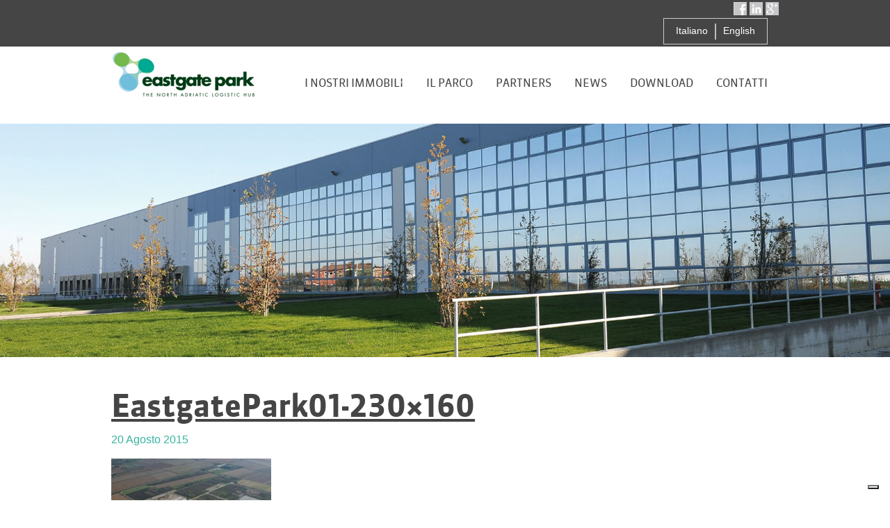

--- FILE ---
content_type: text/html; charset=UTF-8
request_url: https://eastgatepark.it/il-veneto-orientale-aggancia-il-progetto-europeo-dab-multiplatform/eastgatepark01-230x160/
body_size: 10534
content:
<!DOCTYPE html>

<!--[if lt IE 7 ]> <html class="ie ie6 no-js" lang="it-IT"> <![endif]-->
<!--[if IE 7 ]>    <html class="ie ie7 no-js" lang="it-IT"> <![endif]-->
<!--[if IE 8 ]>    <html class="ie ie8 no-js" lang="it-IT"> <![endif]-->
<!--[if IE 9 ]>    <html class="ie ie9 no-js" lang="it-IT"> <![endif]-->
<!--[if gt IE 9]><!--><html class="no-js" lang="it-IT"><!--<![endif]-->
<!-- the "no-js" class is for Modernizr. -->

<head data-template-set="html5-reset-theme">

	<meta charset="UTF-8">
		
	
	<title>EastgatePark01-230x160 - Eastgate Park</title>
			
	<meta name="author" content="Eastgate Park">
	
	<!--  Mobile Viewport meta tag
	j.mp/mobileviewport & davidbcalhoun.com/2010/viewport-metatag 
	device-width : Occupy full width of the screen in its current orientation
	initial-scale = 1.0 retains dimensions instead of zooming out if page height > device height
	maximum-scale = 1.0 retains dimensions instead of zooming in if page width < device width -->
	<meta name="viewport" content="width=device-width, initial-scale=1.0, maximum-scale=1.0">
	
	<link rel="shortcut icon" href="https://eastgatepark.it/CMS/wp-content/themes/SIM_egp/images/favicon.ico">
	<!-- This is the traditional favicon.
		 - size: 16x16 or 32x32
		 - transparency is OK
		 - see wikipedia for info on browser support: http://mky.be/favicon/ -->
		 
	<link rel="apple-touch-icon" href="https://eastgatepark.it/CMS/wp-content/themes/SIM_egp/images/apple-touch-icon.png">
	<!-- The is the icon for iOS's Web Clip.
		 - size: 57x57 for older iPhones, 72x72 for iPads, 114x114 for iPhone4's retina display (IMHO, just go ahead and use the biggest one)
		 - To prevent iOS from applying its styles to the icon name it thusly: apple-touch-icon-precomposed.png
		 - Transparency is not recommended (iOS will put a black BG behind the icon) -->
	
	<!-- CSS: screen, mobile & print are all in the same file -->
	<link rel="stylesheet" href="https://eastgatepark.it/CMS/wp-content/themes/SIM_egp/style.css">
    <link rel="stylesheet" href="https://eastgatepark.it/CMS/wp-content/themes/SIM_egp/css/fonts.css">
	
	<!-- all our JS is at the bottom of the page, except for Modernizr. -->
	<script src="https://eastgatepark.it/CMS/wp-content/themes/SIM_egp/scripts/js/modernizr-1.7.min.js"></script>
	
	<link rel="pingback" href="https://eastgatepark.it/CMS/xmlrpc.php" />

	
				<script type="text/javascript" class="_iub_cs_skip">
				var _iub = _iub || {};
				_iub.csConfiguration = _iub.csConfiguration || {};
				_iub.csConfiguration.siteId = "3218752";
				_iub.csConfiguration.cookiePolicyId = "35697222";
							</script>
			<script class="_iub_cs_skip" src="https://cs.iubenda.com/autoblocking/3218752.js" fetchpriority="low"></script>
			<meta name='robots' content='index, follow, max-image-preview:large, max-snippet:-1, max-video-preview:-1' />
<link rel="alternate" hreflang="it-it" href="https://eastgatepark.it/il-veneto-orientale-aggancia-il-progetto-europeo-dab-multiplatform/eastgatepark01-230x160/" />
<link rel="alternate" hreflang="en-us" href="https://eastgatepark.it/en/eastgatepark01-230x160-2/" />
<link rel="alternate" hreflang="x-default" href="https://eastgatepark.it/il-veneto-orientale-aggancia-il-progetto-europeo-dab-multiplatform/eastgatepark01-230x160/" />

	<!-- This site is optimized with the Yoast SEO plugin v26.7 - https://yoast.com/wordpress/plugins/seo/ -->
	<link rel="canonical" href="https://eastgatepark.it/il-veneto-orientale-aggancia-il-progetto-europeo-dab-multiplatform/eastgatepark01-230x160/" />
	<meta property="og:locale" content="it_IT" />
	<meta property="og:type" content="article" />
	<meta property="og:title" content="EastgatePark01-230x160 - Eastgate Park" />
	<meta property="og:url" content="https://eastgatepark.it/il-veneto-orientale-aggancia-il-progetto-europeo-dab-multiplatform/eastgatepark01-230x160/" />
	<meta property="og:site_name" content="Eastgate Park" />
	<meta property="article:modified_time" content="2015-08-20T07:59:26+00:00" />
	<meta property="og:image" content="https://eastgatepark.it/il-veneto-orientale-aggancia-il-progetto-europeo-dab-multiplatform/eastgatepark01-230x160" />
	<meta property="og:image:width" content="230" />
	<meta property="og:image:height" content="160" />
	<meta property="og:image:type" content="image/jpeg" />
	<meta name="twitter:card" content="summary_large_image" />
	<script type="application/ld+json" class="yoast-schema-graph">{"@context":"https://schema.org","@graph":[{"@type":"WebPage","@id":"https://eastgatepark.it/il-veneto-orientale-aggancia-il-progetto-europeo-dab-multiplatform/eastgatepark01-230x160/","url":"https://eastgatepark.it/il-veneto-orientale-aggancia-il-progetto-europeo-dab-multiplatform/eastgatepark01-230x160/","name":"EastgatePark01-230x160 - Eastgate Park","isPartOf":{"@id":"https://eastgatepark.it/#website"},"primaryImageOfPage":{"@id":"https://eastgatepark.it/il-veneto-orientale-aggancia-il-progetto-europeo-dab-multiplatform/eastgatepark01-230x160/#primaryimage"},"image":{"@id":"https://eastgatepark.it/il-veneto-orientale-aggancia-il-progetto-europeo-dab-multiplatform/eastgatepark01-230x160/#primaryimage"},"thumbnailUrl":"https://eastgatepark.it/CMS/wp-content/uploads/2015/08/EastgatePark01-230x160.jpg","datePublished":"2015-08-20T07:59:16+00:00","dateModified":"2015-08-20T07:59:26+00:00","breadcrumb":{"@id":"https://eastgatepark.it/il-veneto-orientale-aggancia-il-progetto-europeo-dab-multiplatform/eastgatepark01-230x160/#breadcrumb"},"inLanguage":"it-IT","potentialAction":[{"@type":"ReadAction","target":["https://eastgatepark.it/il-veneto-orientale-aggancia-il-progetto-europeo-dab-multiplatform/eastgatepark01-230x160/"]}]},{"@type":"ImageObject","inLanguage":"it-IT","@id":"https://eastgatepark.it/il-veneto-orientale-aggancia-il-progetto-europeo-dab-multiplatform/eastgatepark01-230x160/#primaryimage","url":"https://eastgatepark.it/CMS/wp-content/uploads/2015/08/EastgatePark01-230x160.jpg","contentUrl":"https://eastgatepark.it/CMS/wp-content/uploads/2015/08/EastgatePark01-230x160.jpg"},{"@type":"BreadcrumbList","@id":"https://eastgatepark.it/il-veneto-orientale-aggancia-il-progetto-europeo-dab-multiplatform/eastgatepark01-230x160/#breadcrumb","itemListElement":[{"@type":"ListItem","position":1,"name":"Home","item":"https://eastgatepark.it/"},{"@type":"ListItem","position":2,"name":"Il Veneto orientale aggancia il progetto europeo DAB Multiplatform","item":"https://eastgatepark.it/il-veneto-orientale-aggancia-il-progetto-europeo-dab-multiplatform/"},{"@type":"ListItem","position":3,"name":"EastgatePark01-230&#215;160"}]},{"@type":"WebSite","@id":"https://eastgatepark.it/#website","url":"https://eastgatepark.it/","name":"Eastgate Park","description":"Parco integrato logistico, industriale e artigianale nel Nord-Est","potentialAction":[{"@type":"SearchAction","target":{"@type":"EntryPoint","urlTemplate":"https://eastgatepark.it/?s={search_term_string}"},"query-input":{"@type":"PropertyValueSpecification","valueRequired":true,"valueName":"search_term_string"}}],"inLanguage":"it-IT"}]}</script>
	<!-- / Yoast SEO plugin. -->


<link rel='dns-prefetch' href='//cdn.iubenda.com' />
<link rel="alternate" type="application/rss+xml" title="Eastgate Park &raquo; Feed" href="https://eastgatepark.it/feed/" />
<link rel="alternate" type="application/rss+xml" title="Eastgate Park &raquo; Feed dei commenti" href="https://eastgatepark.it/comments/feed/" />
<link rel="alternate" title="oEmbed (JSON)" type="application/json+oembed" href="https://eastgatepark.it/wp-json/oembed/1.0/embed?url=https%3A%2F%2Feastgatepark.it%2Fil-veneto-orientale-aggancia-il-progetto-europeo-dab-multiplatform%2Feastgatepark01-230x160%2F" />
<link rel="alternate" title="oEmbed (XML)" type="text/xml+oembed" href="https://eastgatepark.it/wp-json/oembed/1.0/embed?url=https%3A%2F%2Feastgatepark.it%2Fil-veneto-orientale-aggancia-il-progetto-europeo-dab-multiplatform%2Feastgatepark01-230x160%2F&#038;format=xml" />
<style id='wp-img-auto-sizes-contain-inline-css' type='text/css'>
img:is([sizes=auto i],[sizes^="auto," i]){contain-intrinsic-size:3000px 1500px}
/*# sourceURL=wp-img-auto-sizes-contain-inline-css */
</style>
<link rel='stylesheet' id='wp-block-library-css' href='https://eastgatepark.it/CMS/wp-includes/css/dist/block-library/style.min.css?ver=6.9' type='text/css' media='all' />
<style id='global-styles-inline-css' type='text/css'>
:root{--wp--preset--aspect-ratio--square: 1;--wp--preset--aspect-ratio--4-3: 4/3;--wp--preset--aspect-ratio--3-4: 3/4;--wp--preset--aspect-ratio--3-2: 3/2;--wp--preset--aspect-ratio--2-3: 2/3;--wp--preset--aspect-ratio--16-9: 16/9;--wp--preset--aspect-ratio--9-16: 9/16;--wp--preset--color--black: #000000;--wp--preset--color--cyan-bluish-gray: #abb8c3;--wp--preset--color--white: #ffffff;--wp--preset--color--pale-pink: #f78da7;--wp--preset--color--vivid-red: #cf2e2e;--wp--preset--color--luminous-vivid-orange: #ff6900;--wp--preset--color--luminous-vivid-amber: #fcb900;--wp--preset--color--light-green-cyan: #7bdcb5;--wp--preset--color--vivid-green-cyan: #00d084;--wp--preset--color--pale-cyan-blue: #8ed1fc;--wp--preset--color--vivid-cyan-blue: #0693e3;--wp--preset--color--vivid-purple: #9b51e0;--wp--preset--gradient--vivid-cyan-blue-to-vivid-purple: linear-gradient(135deg,rgb(6,147,227) 0%,rgb(155,81,224) 100%);--wp--preset--gradient--light-green-cyan-to-vivid-green-cyan: linear-gradient(135deg,rgb(122,220,180) 0%,rgb(0,208,130) 100%);--wp--preset--gradient--luminous-vivid-amber-to-luminous-vivid-orange: linear-gradient(135deg,rgb(252,185,0) 0%,rgb(255,105,0) 100%);--wp--preset--gradient--luminous-vivid-orange-to-vivid-red: linear-gradient(135deg,rgb(255,105,0) 0%,rgb(207,46,46) 100%);--wp--preset--gradient--very-light-gray-to-cyan-bluish-gray: linear-gradient(135deg,rgb(238,238,238) 0%,rgb(169,184,195) 100%);--wp--preset--gradient--cool-to-warm-spectrum: linear-gradient(135deg,rgb(74,234,220) 0%,rgb(151,120,209) 20%,rgb(207,42,186) 40%,rgb(238,44,130) 60%,rgb(251,105,98) 80%,rgb(254,248,76) 100%);--wp--preset--gradient--blush-light-purple: linear-gradient(135deg,rgb(255,206,236) 0%,rgb(152,150,240) 100%);--wp--preset--gradient--blush-bordeaux: linear-gradient(135deg,rgb(254,205,165) 0%,rgb(254,45,45) 50%,rgb(107,0,62) 100%);--wp--preset--gradient--luminous-dusk: linear-gradient(135deg,rgb(255,203,112) 0%,rgb(199,81,192) 50%,rgb(65,88,208) 100%);--wp--preset--gradient--pale-ocean: linear-gradient(135deg,rgb(255,245,203) 0%,rgb(182,227,212) 50%,rgb(51,167,181) 100%);--wp--preset--gradient--electric-grass: linear-gradient(135deg,rgb(202,248,128) 0%,rgb(113,206,126) 100%);--wp--preset--gradient--midnight: linear-gradient(135deg,rgb(2,3,129) 0%,rgb(40,116,252) 100%);--wp--preset--font-size--small: 13px;--wp--preset--font-size--medium: 20px;--wp--preset--font-size--large: 36px;--wp--preset--font-size--x-large: 42px;--wp--preset--spacing--20: 0.44rem;--wp--preset--spacing--30: 0.67rem;--wp--preset--spacing--40: 1rem;--wp--preset--spacing--50: 1.5rem;--wp--preset--spacing--60: 2.25rem;--wp--preset--spacing--70: 3.38rem;--wp--preset--spacing--80: 5.06rem;--wp--preset--shadow--natural: 6px 6px 9px rgba(0, 0, 0, 0.2);--wp--preset--shadow--deep: 12px 12px 50px rgba(0, 0, 0, 0.4);--wp--preset--shadow--sharp: 6px 6px 0px rgba(0, 0, 0, 0.2);--wp--preset--shadow--outlined: 6px 6px 0px -3px rgb(255, 255, 255), 6px 6px rgb(0, 0, 0);--wp--preset--shadow--crisp: 6px 6px 0px rgb(0, 0, 0);}:where(.is-layout-flex){gap: 0.5em;}:where(.is-layout-grid){gap: 0.5em;}body .is-layout-flex{display: flex;}.is-layout-flex{flex-wrap: wrap;align-items: center;}.is-layout-flex > :is(*, div){margin: 0;}body .is-layout-grid{display: grid;}.is-layout-grid > :is(*, div){margin: 0;}:where(.wp-block-columns.is-layout-flex){gap: 2em;}:where(.wp-block-columns.is-layout-grid){gap: 2em;}:where(.wp-block-post-template.is-layout-flex){gap: 1.25em;}:where(.wp-block-post-template.is-layout-grid){gap: 1.25em;}.has-black-color{color: var(--wp--preset--color--black) !important;}.has-cyan-bluish-gray-color{color: var(--wp--preset--color--cyan-bluish-gray) !important;}.has-white-color{color: var(--wp--preset--color--white) !important;}.has-pale-pink-color{color: var(--wp--preset--color--pale-pink) !important;}.has-vivid-red-color{color: var(--wp--preset--color--vivid-red) !important;}.has-luminous-vivid-orange-color{color: var(--wp--preset--color--luminous-vivid-orange) !important;}.has-luminous-vivid-amber-color{color: var(--wp--preset--color--luminous-vivid-amber) !important;}.has-light-green-cyan-color{color: var(--wp--preset--color--light-green-cyan) !important;}.has-vivid-green-cyan-color{color: var(--wp--preset--color--vivid-green-cyan) !important;}.has-pale-cyan-blue-color{color: var(--wp--preset--color--pale-cyan-blue) !important;}.has-vivid-cyan-blue-color{color: var(--wp--preset--color--vivid-cyan-blue) !important;}.has-vivid-purple-color{color: var(--wp--preset--color--vivid-purple) !important;}.has-black-background-color{background-color: var(--wp--preset--color--black) !important;}.has-cyan-bluish-gray-background-color{background-color: var(--wp--preset--color--cyan-bluish-gray) !important;}.has-white-background-color{background-color: var(--wp--preset--color--white) !important;}.has-pale-pink-background-color{background-color: var(--wp--preset--color--pale-pink) !important;}.has-vivid-red-background-color{background-color: var(--wp--preset--color--vivid-red) !important;}.has-luminous-vivid-orange-background-color{background-color: var(--wp--preset--color--luminous-vivid-orange) !important;}.has-luminous-vivid-amber-background-color{background-color: var(--wp--preset--color--luminous-vivid-amber) !important;}.has-light-green-cyan-background-color{background-color: var(--wp--preset--color--light-green-cyan) !important;}.has-vivid-green-cyan-background-color{background-color: var(--wp--preset--color--vivid-green-cyan) !important;}.has-pale-cyan-blue-background-color{background-color: var(--wp--preset--color--pale-cyan-blue) !important;}.has-vivid-cyan-blue-background-color{background-color: var(--wp--preset--color--vivid-cyan-blue) !important;}.has-vivid-purple-background-color{background-color: var(--wp--preset--color--vivid-purple) !important;}.has-black-border-color{border-color: var(--wp--preset--color--black) !important;}.has-cyan-bluish-gray-border-color{border-color: var(--wp--preset--color--cyan-bluish-gray) !important;}.has-white-border-color{border-color: var(--wp--preset--color--white) !important;}.has-pale-pink-border-color{border-color: var(--wp--preset--color--pale-pink) !important;}.has-vivid-red-border-color{border-color: var(--wp--preset--color--vivid-red) !important;}.has-luminous-vivid-orange-border-color{border-color: var(--wp--preset--color--luminous-vivid-orange) !important;}.has-luminous-vivid-amber-border-color{border-color: var(--wp--preset--color--luminous-vivid-amber) !important;}.has-light-green-cyan-border-color{border-color: var(--wp--preset--color--light-green-cyan) !important;}.has-vivid-green-cyan-border-color{border-color: var(--wp--preset--color--vivid-green-cyan) !important;}.has-pale-cyan-blue-border-color{border-color: var(--wp--preset--color--pale-cyan-blue) !important;}.has-vivid-cyan-blue-border-color{border-color: var(--wp--preset--color--vivid-cyan-blue) !important;}.has-vivid-purple-border-color{border-color: var(--wp--preset--color--vivid-purple) !important;}.has-vivid-cyan-blue-to-vivid-purple-gradient-background{background: var(--wp--preset--gradient--vivid-cyan-blue-to-vivid-purple) !important;}.has-light-green-cyan-to-vivid-green-cyan-gradient-background{background: var(--wp--preset--gradient--light-green-cyan-to-vivid-green-cyan) !important;}.has-luminous-vivid-amber-to-luminous-vivid-orange-gradient-background{background: var(--wp--preset--gradient--luminous-vivid-amber-to-luminous-vivid-orange) !important;}.has-luminous-vivid-orange-to-vivid-red-gradient-background{background: var(--wp--preset--gradient--luminous-vivid-orange-to-vivid-red) !important;}.has-very-light-gray-to-cyan-bluish-gray-gradient-background{background: var(--wp--preset--gradient--very-light-gray-to-cyan-bluish-gray) !important;}.has-cool-to-warm-spectrum-gradient-background{background: var(--wp--preset--gradient--cool-to-warm-spectrum) !important;}.has-blush-light-purple-gradient-background{background: var(--wp--preset--gradient--blush-light-purple) !important;}.has-blush-bordeaux-gradient-background{background: var(--wp--preset--gradient--blush-bordeaux) !important;}.has-luminous-dusk-gradient-background{background: var(--wp--preset--gradient--luminous-dusk) !important;}.has-pale-ocean-gradient-background{background: var(--wp--preset--gradient--pale-ocean) !important;}.has-electric-grass-gradient-background{background: var(--wp--preset--gradient--electric-grass) !important;}.has-midnight-gradient-background{background: var(--wp--preset--gradient--midnight) !important;}.has-small-font-size{font-size: var(--wp--preset--font-size--small) !important;}.has-medium-font-size{font-size: var(--wp--preset--font-size--medium) !important;}.has-large-font-size{font-size: var(--wp--preset--font-size--large) !important;}.has-x-large-font-size{font-size: var(--wp--preset--font-size--x-large) !important;}
/*# sourceURL=global-styles-inline-css */
</style>

<style id='classic-theme-styles-inline-css' type='text/css'>
/*! This file is auto-generated */
.wp-block-button__link{color:#fff;background-color:#32373c;border-radius:9999px;box-shadow:none;text-decoration:none;padding:calc(.667em + 2px) calc(1.333em + 2px);font-size:1.125em}.wp-block-file__button{background:#32373c;color:#fff;text-decoration:none}
/*# sourceURL=/wp-includes/css/classic-themes.min.css */
</style>
<link rel='stylesheet' id='contact-form-7-css' href='https://eastgatepark.it/CMS/wp-content/plugins/contact-form-7/includes/css/styles.css?ver=6.1.4' type='text/css' media='all' />
<link rel='stylesheet' id='wpml-legacy-horizontal-list-0-css' href='https://eastgatepark.it/CMS/wp-content/plugins/sitepress-multilingual-cms/templates/language-switchers/legacy-list-horizontal/style.min.css?ver=1' type='text/css' media='all' />
<style id='wpml-legacy-horizontal-list-0-inline-css' type='text/css'>
.wpml-ls-statics-shortcode_actions{background-color:#ffffff;}.wpml-ls-statics-shortcode_actions, .wpml-ls-statics-shortcode_actions .wpml-ls-sub-menu, .wpml-ls-statics-shortcode_actions a {border-color:#cdcdcd;}.wpml-ls-statics-shortcode_actions a, .wpml-ls-statics-shortcode_actions .wpml-ls-sub-menu a, .wpml-ls-statics-shortcode_actions .wpml-ls-sub-menu a:link, .wpml-ls-statics-shortcode_actions li:not(.wpml-ls-current-language) .wpml-ls-link, .wpml-ls-statics-shortcode_actions li:not(.wpml-ls-current-language) .wpml-ls-link:link {color:#444444;background-color:#ffffff;}.wpml-ls-statics-shortcode_actions a, .wpml-ls-statics-shortcode_actions .wpml-ls-sub-menu a:hover,.wpml-ls-statics-shortcode_actions .wpml-ls-sub-menu a:focus, .wpml-ls-statics-shortcode_actions .wpml-ls-sub-menu a:link:hover, .wpml-ls-statics-shortcode_actions .wpml-ls-sub-menu a:link:focus {color:#000000;background-color:#eeeeee;}.wpml-ls-statics-shortcode_actions .wpml-ls-current-language > a {color:#444444;background-color:#ffffff;}.wpml-ls-statics-shortcode_actions .wpml-ls-current-language:hover>a, .wpml-ls-statics-shortcode_actions .wpml-ls-current-language>a:focus {color:#000000;background-color:#eeeeee;}
/*# sourceURL=wpml-legacy-horizontal-list-0-inline-css */
</style>
<link rel='stylesheet' id='new-royalslider-core-css-css' href='https://eastgatepark.it/CMS/wp-content/plugins/new-royalslider/lib/royalslider/royalslider.css?ver=3.4.3' type='text/css' media='all' />
<link rel='stylesheet' id='rsDefaultInv-css-css' href='https://eastgatepark.it/CMS/wp-content/plugins/new-royalslider/lib/royalslider/skins/default-inverted/rs-default-inverted.css?ver=3.4.3' type='text/css' media='all' />
<link rel='stylesheet' id='lightboxStyle-css' href='https://eastgatepark.it/CMS/wp-content/plugins/lightbox-plus/css/shadowed/colorbox.min.css?ver=2.7.2' type='text/css' media='screen' />

<script  type="text/javascript" class=" _iub_cs_skip" type="text/javascript" id="iubenda-head-inline-scripts-0">
/* <![CDATA[ */

var _iub = _iub || [];
_iub.csConfiguration = {"askConsentAtCookiePolicyUpdate":true,"cookiePolicyInOtherWindow":true,"countryDetection":true,"enableLgpd":true,"floatingPreferencesButtonDisplay":"bottom-right","lgpdAppliesGlobally":false,"perPurposeConsent":true,"preferenceCookie":{"expireAfter":180},"siteId":3218752,"cookiePolicyId":35697222,"lang":"it","cookiePolicyUrl":"https://eastgatepark.it/cookie-policy/", "banner":{ "acceptButtonColor":"#37B09A","acceptButtonDisplay":true,"backgroundColor":"#FFFFFF","closeButtonRejects":true,"customizeButtonDisplay":true,"explicitWithdrawal":true,"listPurposes":true,"linksColor":"#000000","position":"float-bottom-center","rejectButtonColor":"#37B09A","rejectButtonDisplay":true,"showPurposesToggles":true,"textColor":"#000000" }};

//# sourceURL=iubenda-head-inline-scripts-0
/* ]]> */
</script>
<script  type="text/javascript" charset="UTF-8" async="" class=" _iub_cs_skip" type="text/javascript" src="//cdn.iubenda.com/cs/iubenda_cs.js?ver=3.12.5" id="iubenda-head-scripts-1-js"></script>
<script type="text/javascript" src="https://eastgatepark.it/CMS/wp-includes/js/jquery/jquery.min.js?ver=3.7.1" id="jquery-core-js"></script>
<script type="text/javascript" src="https://eastgatepark.it/CMS/wp-includes/js/jquery/jquery-migrate.min.js?ver=3.4.1" id="jquery-migrate-js"></script>
<script type="text/javascript" src="https://eastgatepark.it/CMS/wp-content/themes/SIM_egp/scripts/superfish/js/superfish.js?ver=6.9" id="superfish-js"></script>
<script type="text/javascript" src="https://eastgatepark.it/CMS/wp-content/themes/SIM_egp/scripts/superfish/js/supersubs.js?ver=6.9" id="supersubs-js"></script>
<link rel="https://api.w.org/" href="https://eastgatepark.it/wp-json/" /><link rel="alternate" title="JSON" type="application/json" href="https://eastgatepark.it/wp-json/wp/v2/media/267" /><link rel='shortlink' href='https://eastgatepark.it/?p=267' />
<meta name="generator" content="WPML ver:4.6.14 stt:1,27;" />

	<!-- SUPERFISH menu -->
    <link rel="stylesheet" media="screen" href="https://eastgatepark.it/CMS/wp-content/themes/SIM_egp/scripts/superfish/css/superfish.css" /> 
    <!--script src="https://eastgatepark.it/CMS/wp-content/themes/SIM_egp/scripts/superfish/hoverIntent.js"></script> 
    <script src="https://eastgatepark.it/CMS/wp-content/themes/SIM_egp/scripts/superfish/superfish.js"></script-->
 
	<!--script> 
     
        jQuery(document).ready(function(){ 
            jQuery("ul.sf-menu").superfish();
        }); 
             
    </script-->

<style type="text/css">.recentcomments a{display:inline !important;padding:0 !important;margin:0 !important;}</style>    	
    <!-- SLIDEBARS NAV -->
    <link rel="stylesheet" href="https://eastgatepark.it/CMS/wp-content/themes/SIM_egp/scripts/slidebars/slidebars.min.css">     

<!-- OLD Global site tag (gtag.js) - Google Analytics -->
<!--script async src="https://www.googletagmanager.com/gtag/js?id=UA-74254341-1"></script>
<script>
  window.dataLayer = window.dataLayer || [];
  function gtag(){dataLayer.push(arguments);}
  gtag('js', new Date());

  gtag('config', 'UA-74254341-1', { 'anonymize_ip': true });
</script-->

        
</head>

<body class="attachment wp-singular attachment-template-default single single-attachment postid-267 attachmentid-267 attachment-jpeg wp-theme-SIM_egp">
<div id="sb-site">
	
	<div id="header_wrap">
    	
        <div id="header_top_wrap">
        	<div id="header_top">
                <div id="social_nav">
                    <a href="https://www.facebook.com/EastgateParkPortogruaro" target="_blank"><img src="https://eastgatepark.it/CMS/wp-content/themes/SIM_egp/images/facebook-icon.jpg"></a>
                    <a href="http://www.linkedin.com/company/eastgate-park---parco-industriale-e-logistico" target="_blank"><img src="https://eastgatepark.it/CMS/wp-content/themes/SIM_egp/images/linkedin-icon.jpg"></a>
                    <a href="https://plus.google.com/u/0/b/107544074758603035240/107544074758603035240/about" target="_blank"><img src="https://eastgatepark.it/CMS/wp-content/themes/SIM_egp/images/google+icon.jpg"></a>
                </div>
                <!-- #LANG_SEL -->
            
<div class="lang_sel_list_horizontal wpml-ls-statics-shortcode_actions wpml-ls wpml-ls-legacy-list-horizontal" id="lang_sel_list">
	<ul><li class="icl-it wpml-ls-slot-shortcode_actions wpml-ls-item wpml-ls-item-it wpml-ls-current-language wpml-ls-first-item wpml-ls-item-legacy-list-horizontal">
				<a href="https://eastgatepark.it/il-veneto-orientale-aggancia-il-progetto-europeo-dab-multiplatform/eastgatepark01-230x160/" class="wpml-ls-link">
                    <span class="wpml-ls-native icl_lang_sel_native">Italiano</span></a>
			</li><li class="icl-en wpml-ls-slot-shortcode_actions wpml-ls-item wpml-ls-item-en wpml-ls-last-item wpml-ls-item-legacy-list-horizontal">
				<a href="https://eastgatepark.it/en/eastgatepark01-230x160-2/" class="wpml-ls-link">
                    <span class="wpml-ls-native icl_lang_sel_native" lang="en">English</span></a>
			</li></ul>
</div>
           		<div class="clearfix"></div>
            </div>
        </div> <!-- END header_top_wrap -->
		
        <header id="header">
			<a id="logo" href="https://eastgatepark.it/"><img src="https://eastgatepark.it/CMS/wp-content/themes/SIM_egp/images/eastgatepark_logo.png" alt="Eastgate Park"/></a>
            
            <nav id="main_nav" class="menu-main_nav-container"><ul id="menu-main_nav" class="sf-menu"><li id="menu-item-425" class="main-nav_home_link menu-item menu-item-type-post_type menu-item-object-page menu-item-home menu-item-425"><a href="https://eastgatepark.it/">Home</a></li>
<li id="menu-item-139" class="menu-item menu-item-type-custom menu-item-object-custom menu-item-has-children menu-item-139"><a href="#">I nostri immobili</a>
<ul class="sub-menu">
	<li id="menu-item-61" class="menu-item menu-item-type-post_type menu-item-object-page menu-item-61"><a href="https://eastgatepark.it/i-nostri-immobili/logistica/">Logistica</a></li>
	<li id="menu-item-26" class="menu-item menu-item-type-post_type menu-item-object-page menu-item-26"><a href="https://eastgatepark.it/i-nostri-immobili/industria/">Industria</a></li>
	<li id="menu-item-84" class="menu-item menu-item-type-post_type menu-item-object-page menu-item-84"><a href="https://eastgatepark.it/i-nostri-immobili/artigianato/">Artigianato</a></li>
	<li id="menu-item-83" class="menu-item menu-item-type-post_type menu-item-object-page menu-item-83"><a href="https://eastgatepark.it/i-nostri-immobili/lotti-urbanizzati/">Lotti urbanizzati</a></li>
</ul>
</li>
<li id="menu-item-24" class="menu-item menu-item-type-post_type menu-item-object-page menu-item-24"><a href="https://eastgatepark.it/il-parco/">Il parco</a></li>
<li id="menu-item-108" class="menu-item menu-item-type-post_type menu-item-object-page menu-item-108"><a href="https://eastgatepark.it/partners/">Partners</a></li>
<li id="menu-item-117" class="menu-item menu-item-type-taxonomy menu-item-object-category menu-item-117"><a href="https://eastgatepark.it/category/news/">News</a></li>
<li id="menu-item-109" class="menu-item menu-item-type-post_type menu-item-object-page menu-item-109"><a href="https://eastgatepark.it/download/">Download</a></li>
<li id="menu-item-114" class="menu-item menu-item-type-post_type menu-item-object-page menu-item-114"><a href="https://eastgatepark.it/contatti/">Contatti</a></li>
</ul></nav>            
			<!-- MOBILE toggle -->            
            <span id="navbar-span" class="sb-toggle-right navbar-right" style="float:right;">MENU</span>
                        
            <div class="clearfix"></div>
            
		</header>
	</div> <!-- #header_wrap -->

    <div id="content_wrap">
	<div class="page_top bg_top"></div>
    
    <article class="post-267 attachment type-attachment status-inherit hentry" id="post-267">
        <div class="content pd_top3em pd_bot3em">

							
                <h1 class="post_title"><u>EastgatePark01-230&#215;160</u></h1>
                <br />
                <time class="bluegreen" datetime="2026-01-16T12:52:47+00:00" pubdate class="updated">20 Agosto 2015</time>
                <br /><br />
                
                <div class="entry">
				<p class="attachment"><a href='https://eastgatepark.it/CMS/wp-content/uploads/2015/08/EastgatePark01-230x160.jpg'><img decoding="async" width="230" height="160" src="https://eastgatepark.it/CMS/wp-content/uploads/2015/08/EastgatePark01-230x160.jpg" class="attachment-medium size-medium" alt="Il Veneto orientale aggancia il progetto europeo DAB Multiplatform" /></a></p>
                </div>
                
                <div class="clearfix"></div>
                <br />
                
                
			    
    	</div>
    </article>

			<div class="clearfix"></div>
	
	</div> <!-- END #content_wrap -->
	
        <section class="content_section pd_top2em pd_bot2em bluegreen_bg" id="home_download_section">
        <div class="content">
            <h2 class="white pd_bot1em"><img class="title_icon" src="https://eastgatepark.it/CMS/wp-content/themes/SIM_egp/images/icon_download.png" alt="download" /><u>Download</u></h2>
            <p class="black">Scarica le schede tecniche e i materiali su "Le infrastrutture logistiche e intermediali del portogruarese a servizio dell’infrastruttura logistica territoriale del nord-est"</p>
            <br />
            <a id="download_btn" class="link_btn white_btn big_btn" href="./download">DOWNLOAD</a>
            
        </div>
    </section>
     
    
    <div id="footer_wrap">
		        
		<footer id="footer" class="source-org vcard copyright">
            <!-- iscrizione newsletter disattivata per inutilizzo -->
        	<!--div id="ft_newsletter_wrap">
            
            	            	
                <h2 class="pd_bot1em white"><img class="title_icon" src="https://eastgatepark.it/CMS/wp-content/themes/SIM_egp/images/icon_newsletter.png" alt="newsletter" /><u>Iscriviti alla newsletter</u></h2>
            	<p>Iscriviti adesso e riceverai la nostra newsletter, con notizie e aggiornamenti sulle attività di EASTGATE PARK</p>
                <div id="mc_embed_signup">
                    <form action="//eastgatepark.us6.list-manage.com/subscribe/post?u=3ab04a21b4c53ca7c0e0b820d&amp;id=761031a58e" method="post" id="mc-embedded-subscribe-form" name="mc-embedded-subscribe-form" class="validate" target="_blank" novalidate>
                        <input type="email" value="" name="EMAIL" class="email" id="mce-EMAIL" placeholder="inserisci e-mail" required>
                        <
                        <div style="position: absolute; left: -5000px;"><input type="text" name="b_85131adea3cd97a2791aa2645_7c544970e4" value=""></div>
                        <input type="submit" value="Iscriviti" name="subscribe" id="mc-embedded-subscribe" class="button">
                    </form>
                </div>
                    
                
            </div-->
            
			<p class="copy">
                <a href="https://eastgatepark.it/"><img src="https://eastgatepark.it/CMS/wp-content/themes/SIM_egp/images/eastgatepark_logo.png" alt="Eastgate Park"/></a>
                <br />
                Eastgate Park, via Adriano Olivetti 1, 30026 Portogruaro (VE)<br />
                Tel. +39 0421 244422 Fax. +39 0421 244515 - e-mail: <a href="/cdn-cgi/l/email-protection#91f8fff7fed1f4f0e2e5f6f0e5f4e1f0e3fabff8e5"><span class="__cf_email__" data-cfemail="c0a9aea6af80a5a1b3b4a7a1b4a5b0a1b2abeea9b4">[email&#160;protected]</span></a><br />
                &copy;2026 DeA Capital Real Estate SGR S.P.A.
                <br /><br /><br />
                <a href="https://eastgatepark.it/privacy-policy/">Privacy Policy</a> | <a href="https://eastgatepark.it/cookie-policy/">Cookie Policy</a> | <a href="javascript:;" class="iubenda-cs-preferences-link">Cookie Preferences</a>
            </p>
            
            <p class="credits">
            	<br />
            	Celtic is the <strong>exclusive</strong> agent for the commercialization <br />
                <a href="http://www.celticitaly.it/" target="_blank"><img src="https://eastgatepark.it/CMS/wp-content/themes/SIM_egp/images/comm_celtic_footer.png" alt="Celtic Italy" /></a>
                <br /><br>
                Credits<br />
                <a href="http://www.inmateria.net" target="blank">
                    <img src="https://eastgatepark.it/CMS/wp-content/themes/SIM_egp/images/SIM_logo.png" alt="Studio Idee Materia logo" width="90" height="17" />
                </a>
            </p>
            
            <div class="clearfix"></div>
		</footer>

	</div> <!-- END #footer_wrap -->
</div> <!-- END #sb-site -->
  
    <!-- MOBILE slidebar -->
    <aside id="mobile_nav" class="sb-right sb-slidebar">
    <nav class="menu-main_nav-container"><ul id="menu-main_nav-1" class="menu"><li class="main-nav_home_link menu-item menu-item-type-post_type menu-item-object-page menu-item-home menu-item-425"><a href="https://eastgatepark.it/">Home</a></li>
<li class="menu-item menu-item-type-custom menu-item-object-custom menu-item-has-children menu-item-139"><a href="#">I nostri immobili</a>
<ul class="sub-menu">
	<li class="menu-item menu-item-type-post_type menu-item-object-page menu-item-61"><a href="https://eastgatepark.it/i-nostri-immobili/logistica/">Logistica</a></li>
	<li class="menu-item menu-item-type-post_type menu-item-object-page menu-item-26"><a href="https://eastgatepark.it/i-nostri-immobili/industria/">Industria</a></li>
	<li class="menu-item menu-item-type-post_type menu-item-object-page menu-item-84"><a href="https://eastgatepark.it/i-nostri-immobili/artigianato/">Artigianato</a></li>
	<li class="menu-item menu-item-type-post_type menu-item-object-page menu-item-83"><a href="https://eastgatepark.it/i-nostri-immobili/lotti-urbanizzati/">Lotti urbanizzati</a></li>
</ul>
</li>
<li class="menu-item menu-item-type-post_type menu-item-object-page menu-item-24"><a href="https://eastgatepark.it/il-parco/">Il parco</a></li>
<li class="menu-item menu-item-type-post_type menu-item-object-page menu-item-108"><a href="https://eastgatepark.it/partners/">Partners</a></li>
<li class="menu-item menu-item-type-taxonomy menu-item-object-category menu-item-117"><a href="https://eastgatepark.it/category/news/">News</a></li>
<li class="menu-item menu-item-type-post_type menu-item-object-page menu-item-109"><a href="https://eastgatepark.it/download/">Download</a></li>
<li class="menu-item menu-item-type-post_type menu-item-object-page menu-item-114"><a href="https://eastgatepark.it/contatti/">Contatti</a></li>
</ul></nav>    </aside>
    
    
	<script data-cfasync="false" src="/cdn-cgi/scripts/5c5dd728/cloudflare-static/email-decode.min.js"></script><script type="speculationrules">
{"prefetch":[{"source":"document","where":{"and":[{"href_matches":"/*"},{"not":{"href_matches":["/CMS/wp-*.php","/CMS/wp-admin/*","/CMS/wp-content/uploads/*","/CMS/wp-content/*","/CMS/wp-content/plugins/*","/CMS/wp-content/themes/SIM_egp/*","/*\\?(.+)"]}},{"not":{"selector_matches":"a[rel~=\"nofollow\"]"}},{"not":{"selector_matches":".no-prefetch, .no-prefetch a"}}]},"eagerness":"conservative"}]}
</script>
<!-- Matomo --><script type="text/javascript">
/* <![CDATA[ */
(function () {
function initTracking() {
var _paq = window._paq = window._paq || [];
if (!window._paq.find || !window._paq.find(function (m) { return m[0] === "disableCookies"; })) {
	window._paq.push(["disableCookies"]);
}_paq.push(['trackPageView']);_paq.push(['enableLinkTracking']);_paq.push(['alwaysUseSendBeacon']);_paq.push(['setTrackerUrl', "\/\/eastgatepark.it\/CMS\/wp-content\/plugins\/matomo\/app\/matomo.php"]);_paq.push(['setSiteId', '1']);var d=document, g=d.createElement('script'), s=d.getElementsByTagName('script')[0];
g.type='text/javascript'; g.async=true; g.src="\/\/eastgatepark.it\/CMS\/wp-content\/uploads\/matomo\/matomo.js"; s.parentNode.insertBefore(g,s);
}
if (document.prerendering) {
	document.addEventListener('prerenderingchange', initTracking, {once: true});
} else {
	initTracking();
}
})();
/* ]]> */
</script>
<!-- End Matomo Code -->	
	<script type="text/javascript">
		jQuery( function( $ ) {
			$( document ).ready( function() {
				$('ul.sf-menu').supersubs( {
					minWidth   : 16, // minimum width of sub-menus in em units
					maxWidth   : 40, // maximum width of sub-menus in em units
					extraWidth : 1   // extra width can ensure lines don't sometimes turn over
				} ).superfish();
			} );
		} );
	</script>

<!-- Lightbox Plus Colorbox v2.7.2/1.5.9 - 2013.01.24 - Message: 0-->
<script type="text/javascript">
jQuery(document).ready(function($){
  $("a[rel*=lightbox]").colorbox({initialWidth:"30%",initialHeight:"30%",maxWidth:"90%",maxHeight:"90%",opacity:0.8});
});
</script>
<script type="text/javascript" src="https://eastgatepark.it/CMS/wp-includes/js/comment-reply.min.js?ver=6.9" id="comment-reply-js" async="async" data-wp-strategy="async" fetchpriority="low"></script>
<script type="text/javascript" src="https://eastgatepark.it/CMS/wp-includes/js/dist/hooks.min.js?ver=dd5603f07f9220ed27f1" id="wp-hooks-js"></script>
<script type="text/javascript" src="https://eastgatepark.it/CMS/wp-includes/js/dist/i18n.min.js?ver=c26c3dc7bed366793375" id="wp-i18n-js"></script>
<script type="text/javascript" id="wp-i18n-js-after">
/* <![CDATA[ */
wp.i18n.setLocaleData( { 'text direction\u0004ltr': [ 'ltr' ] } );
//# sourceURL=wp-i18n-js-after
/* ]]> */
</script>
<script type="text/javascript" src="https://eastgatepark.it/CMS/wp-content/plugins/contact-form-7/includes/swv/js/index.js?ver=6.1.4" id="swv-js"></script>
<script type="text/javascript" id="contact-form-7-js-translations">
/* <![CDATA[ */
( function( domain, translations ) {
	var localeData = translations.locale_data[ domain ] || translations.locale_data.messages;
	localeData[""].domain = domain;
	wp.i18n.setLocaleData( localeData, domain );
} )( "contact-form-7", {"translation-revision-date":"2025-11-18 20:27:55+0000","generator":"GlotPress\/4.0.3","domain":"messages","locale_data":{"messages":{"":{"domain":"messages","plural-forms":"nplurals=2; plural=n != 1;","lang":"it"},"This contact form is placed in the wrong place.":["Questo modulo di contatto \u00e8 posizionato nel posto sbagliato."],"Error:":["Errore:"]}},"comment":{"reference":"includes\/js\/index.js"}} );
//# sourceURL=contact-form-7-js-translations
/* ]]> */
</script>
<script type="text/javascript" id="contact-form-7-js-before">
/* <![CDATA[ */
var wpcf7 = {
    "api": {
        "root": "https:\/\/eastgatepark.it\/wp-json\/",
        "namespace": "contact-form-7\/v1"
    }
};
//# sourceURL=contact-form-7-js-before
/* ]]> */
</script>
<script type="text/javascript" src="https://eastgatepark.it/CMS/wp-content/plugins/contact-form-7/includes/js/index.js?ver=6.1.4" id="contact-form-7-js"></script>
<script type="text/javascript" id="iubenda-forms-js-extra">
/* <![CDATA[ */
var iubFormParams = {"wpcf7":{"545":{"form":{"map":{"subject":{"email":"email","first_name":"nome","last_name":"cognome"}}}},"387":{"form":{"map":{"subject":{"email":"email","first_name":"nome","last_name":"cognome"}}}},"384":{"form":{"map":{"subject":{"email":"email","first_name":"nome","last_name":"cognome"}}}},"383":{"form":{"map":{"subject":{"email":"email","first_name":"nome","last_name":"cognome"}}}},"382":{"form":{"map":{"subject":{"email":"email","first_name":"nome","last_name":"cognome"}}}},"381":{"form":{"map":{"subject":{"email":"email","first_name":"nome","last_name":"cognome"}}}},"380":{"form":{"map":{"subject":{"email":"email","first_name":"nome","last_name":"cognome"}}}},"379":{"form":{"map":{"subject":{"email":"email","first_name":"nome","last_name":"cognome"}}}},"378":{"form":{"map":{"subject":{"email":"email","first_name":"nome","last_name":"cognome"}}}},"131":{"form":{"map":{"subject":{"email":"email","first_name":"nome","last_name":"cognome"}}}},"112":{"form":{"map":{"subject":{"email":"email","first_name":"nome","last_name":"cognome"}}}},"28":{"form":{"map":{"subject":{"email":"email","first_name":"nome","last_name":"cognome"}}}},"9":{"form":{"map":{"subject":{"email":"email","first_name":"nome","last_name":"cognome"}}}}}};
//# sourceURL=iubenda-forms-js-extra
/* ]]> */
</script>
<script type="text/javascript" src="https://eastgatepark.it/CMS/wp-content/plugins/iubenda-cookie-law-solution/assets/js/frontend.js?ver=3.12.5" id="iubenda-forms-js"></script>
<script type="text/javascript" src="//cdn.iubenda.com/cons/iubenda_cons.js?ver=3.12.5" id="iubenda-cons-cdn-js"></script>
<script type="text/javascript" id="iubenda-cons-js-extra">
/* <![CDATA[ */
var iubConsParams = {"api_key":"zpcUOcLGO5mdiyzDbW482MVKcVhr0yst","log_level":"error","logger":"console","send_from_local_storage_at_load":"true"};
//# sourceURL=iubenda-cons-js-extra
/* ]]> */
</script>
<script type="text/javascript" src="https://eastgatepark.it/CMS/wp-content/plugins/iubenda-cookie-law-solution/assets/js/cons.js?ver=3.12.5" id="iubenda-cons-js"></script>
<script type="text/javascript" src="https://eastgatepark.it/CMS/wp-content/plugins/lightbox-plus/js/jquery.colorbox.1.5.9-min.js?ver=1.5.9" id="jquery-colorbox-js"></script>
<script type="text/javascript" src="https://eastgatepark.it/CMS/wp-content/plugins/new-royalslider/lib/royalslider/jquery.royalslider.min.js?ver=3.4.3" id="new-royalslider-main-js-js"></script>

<!-- here comes the javascript -->

<!-- jQuery is called via the Wordpress-friendly way via functions.php -->

<!-- this is where we put our custom functions -->
<!--script src="/scripts/js/functions.js"></script-->

<!-- SLIDE BARS -->
<script src="https://eastgatepark.it/CMS/wp-content/themes/SIM_egp/scripts/slidebars/slidebars.min.js"></script>
<script>
  (function($) {
	jQuery(document).ready(function() {
	  jQuery.slidebars();
	});
  }) (jQuery);
</script>

<!-- BXSLIDER -->
<script src="https://eastgatepark.it/CMS/wp-content/themes/SIM_egp/scripts/bxslider/jquery.bxslider.min.js"></script>
<link href="https://eastgatepark.it/CMS/wp-content/themes/SIM_egp/scripts/bxslider/jquery.bxslider.css" rel="stylesheet" />
<script>
	$(document).ready(function(){
	  $('.bxslider').bxSlider({
		  controls: false,
		  auto: true
		});
	});
</script>

<!-- CF7 redirects on wpcf7mailsent -->
<script>
document.addEventListener( 'wpcf7mailsent', function( event ) {
  if ( '28' == event.detail.contactFormId ) { // Download ARTIGIANATO
    window.open('/Download/Eastgatepark_Artigianato_sheet.pdf','_blank');
  } else if ( '380' == event.detail.contactFormId ) { // Download ARTIGIANATO EN
    window.open('/Download/Eastgatepark_Artigianato_sheet.pdf','_blank');
  } else if ( '545' == event.detail.contactFormId ) { // download CONVEGNO
    window.open('/download-infrastrutture-logistico-intermodali/','_blank');
  } else if ( '378' == event.detail.contactFormId ) { // Download INDUSTRIA
    window.open('/Download/Eastgatepark_Industriale_sheet.pdf','_blank');
  } else if ( '381' == event.detail.contactFormId ) { // Download INDUSTRIA EN
    window.open('/Download/Eastgatepark_Industriale_sheet.pdf','_blank');
  } else if ( '379' == event.detail.contactFormId ) { // Download LOGISTICA
    window.open('/Download/Eastgatepark_Logistica_sheet.pdf','_blank');
  } else if ( '382' == event.detail.contactFormId ) { // Download LOGISTICA EN
    window.open('/Download/Eastgatepark_Logistica_sheet.pdf','_blank');
  } else if ( '9' == event.detail.contactFormId ) { // HOME download
    window.open('/Download/Eastgatepark_brochure.pdf','_blank');
  } else if ( '383' == event.detail.contactFormId ) { // HOME download EN
    window.open('/Download/Eastgatepark_brochure.pdf','_blank');
  }
}, false );
</script>

<script defer src="https://static.cloudflareinsights.com/beacon.min.js/vcd15cbe7772f49c399c6a5babf22c1241717689176015" integrity="sha512-ZpsOmlRQV6y907TI0dKBHq9Md29nnaEIPlkf84rnaERnq6zvWvPUqr2ft8M1aS28oN72PdrCzSjY4U6VaAw1EQ==" data-cf-beacon='{"version":"2024.11.0","token":"fb6b5006b9aa4af4a9852f84179298c9","r":1,"server_timing":{"name":{"cfCacheStatus":true,"cfEdge":true,"cfExtPri":true,"cfL4":true,"cfOrigin":true,"cfSpeedBrain":true},"location_startswith":null}}' crossorigin="anonymous"></script>
</body>

</html>


--- FILE ---
content_type: text/css
request_url: https://eastgatepark.it/CMS/wp-content/themes/SIM_egp/style.css
body_size: 5968
content:
/*   
Theme Name: SIM_egp
Description: Eastgatepark 2015 HTML5 template
Author: Studio Idee Materia
Author URI: http://www.inmateria.net
Version: 2.0
*/

@import url(css/reset.css);

html{height:100% !important;}

/* new Linux- and Windows-friendly sans-serif font stack: http://mky.be/fontstack */
body {font: 16px Arial, Helvetica, sans-serif;}

/* using local fonts? make sure to read up on Paul Irish's 
	Bulletproof @font-face syntax: http://mky.be/font-face/bulletproof/ */

/* we like off-black for text */
body, select, input, textarea {color: #454545;}

a {color: #454545;}
a:hover {color: #38b49f;}

/* Custom text-selection colors (remove any text shadows: twitter.com/miketaylr/status/12228805301) */
::-moz-selection{background: #fcd700; color: #fff; text-shadow: none;}
::selection {background: #fcd700; color: #fff; text-shadow: none;} 

/*	j.mp/webkit-tap-highlight-color */
a:link {-webkit-tap-highlight-color: #fcd700;} 

ins {background-color: #fcd700; color: #000; text-decoration: none;}
mark {background-color: #fcd700; color: #000; font-style: italic; font-weight: bold;}

/* TYPOGRAPHY
-------------------------------------------------------------------------------*/

h1, h2, h3, h4{ font-family: 'sanuklf-boldregular'; font-weight:normal; }

h1{
	font-size:2.8em;
	line-height:1em;
}

h2{
	font-size:2em;
	line-height:1.3em;
}

h3{
	font-size:1.5em;
	line-height:1.5em;
}

h4{
	font-size:1.125em;
	line-height:1.4em;
}

p{
	font-size:1em;
	line-height:1.5em;
}

ul,ol{
	font-size:1em;
	line-height:1.3em;
}

.white{ color:#fff; }
.darkgrey { color:#454545; }
.darkgreen { color:#183c1d; }
.bluegreen{ color:#38b49f; }
.lightgrey { color:#bdbdbd; }
.lightgreen{ color:#badba9; }
.lightbluegreen { color:#c5e3d7; }
.black{ color:#000; }

.white_bg{ background-color:#fff; }
.green_bg{ background-color:#76b854; }
.lightgreen_bg{ background-color:#badba9; }
.grey_bg{ background-color:#626161 }
.darkgrey_bg { background-color:#454545; }
.lightgrey_bg { background-color:#bdbdbd; }
.ultralightgrey_bg { background-color:#e2e2e2; }
.superlightgrey_bg { background-color:#eeeeee; }
.darkgreen_bg { background-color:#183c1d; }
.blue_bg{ background-color:#73beda; }
.lightblue_bg{ background-color:#b9deec; }
.bluegreen_bg { background-color:#38b49f; }
.lightbluegreen_bg { background-color:#c5e3d7; }

.txt_bg{
	display:block;
	padding:0.3em 0.5em;
}

.under{ text-decoration:underline;}
.sup{ vertical-align:super; font-size:0.5em; }
.upper{ text-transform:uppercase; }

.smaller{ font-size:0.875em }
.bigger{ font-size:1.3em }

.light{ font-family: 'sanuklf-regularregular';
}

ul.disc_list{
	margin:0.8em 0 0.8em 1em;
}

ul.disc_list li{
	margin-bottom:0.5em;
}

ul.disc_list li:before {
    content: "• ";
	margin-left:-0.65em;
	font-size:1.3em;	
}

ul.disc_list.white li:before,
ul.disc_list.bluegreen_disc li:before{
	color:#38b49f;
}

ul.disc_list h3,
ul.disc_list h4{
	display:inline-block;
}

ul.border_list li{
	border-bottom:1px solid;
	padding: 0.6em 0.3em;
}

ul.border_list ul{
	margin-top:0.3em;
	margin-left: 0.8em;
    font-size: 0.95em;
}

ul.border_list li li{
	border-bottom:none;
	padding: 0.6em 0.6em 0;
}


ul.border_list.lightbluegreen_border li{
	border-color: #c5e3d7;
}

input[type="submit"]{
	-moz-appearance: none;
	-webkit-appearance: none;
	border:none;
}

input[type="text"]::-webkit-input-placeholder, input[type="email"]::-webkit-input-placeholder, textarea::-webkit-input-placeholder { color: #bdbdbd; }
input[type="text"]:-moz-placeholder, input[type="email"]:-moz-placeholder, textarea:-moz-placeholder { /* Firefox 18- */ color: #bdbdbd;  }
input[type="text"]::-moz-placeholder, input[type="email"]::-moz-placeholder, textarea::-moz-placeholder {  /* Firefox 19+ */ color: #bdbdbd;  }
input[type="text"]:-ms-input-placeholder, input[type="email"]:-ms-input-placeholder, textarea:-ms-input-placeholder { color: #bdbdbd; }

/* LAYOUT
-------------------------------------------------------------------------------*/

#header_wrap,
#content_wrap,
#footer_wrap{
	width:100%;
	margin:0;
	clear:both;
}

#header,
#footer,
#header_top{
	width:960px;
	margin:0 auto;
}

.content_section{
	width:100%;
}

.content{
	width:960px;
	margin:0 auto;
}

.bg_section{
	width:100%;
	min-height:525px;
	background-size:cover;
	background-position:center;
	background-repeat:no-repeat;
}

/* HEADER
----------------*/
#header{
	background-color:#fff;
	position:relative;
}

#header_top_wrap{
	width:100%;
	background-color:#454545;
}

#header_top{
	padding:0.2em 0;
}

#social_nav{
	float:right;
}

#header_top #lang_sel_list{
	float:right;
	height:22px;
	margin-right:1em;
	background: none;
}

#header_top #lang_sel_list a {
    display: block;
	font-family:Arial, Helvetica, sans-serif;
    font-size: 0.85em;
    color: #fff;
    background: none;
    line-height: 22px;
    padding: 0 10px;
}

#header_top #lang_sel_list .icl-it{
	border-right:2px solid #bdbdbd;
}

#header_top #lang_sel_list a.lang_sel_sel{
	color:#38b49f
}

#logo{
	display:inline-block;
	float:left;
	padding:0.4em 0;
}

#main_nav{
	float:right;
	padding-top:2.6em;
}

#main_nav ul > li{
	padding-bottom:2em;
	background: transparent;
}

#main_nav .main-nav_home_link{
	display:none;
}

#main_nav a{
	font-family: 'sanuklf-regularregular';
	text-transform:uppercase;
	color:#454545;
	white-space: nowrap;
	padding:0 1em;
}

#main_nav li.current-menu-item > a,
#main_nav li.current-menu-ancestor > a,
#main_nav li.current-post-ancestor > a{
	color:#8fccb4
}

#main_nav li.current-menu-ancestor li.current-menu-item a,
#main_nav li.current-menu-ancestor li:hover{
	color:#fff;
}

#main_nav .sf-menu .sub-menu{
	width:auto;
	background-color:#87d3c8;
	background: rgb(135, 211, 200); /* The Fallback */
   	background: rgba(135, 211, 200, 0.85); 
}

#main_nav .sf-menu .sub-menu li{
	padding-bottom:0;
	border-top:2px solid #fff;
}

#main_nav .sf-menu .sub-menu a{
	font-family: 'sanuklf-regularregular';
	padding:1em 1.8em;
	font-size:0.85em;
}

/*** mobile nav ***/
#header #navbar-span{
	display: none;
	background: url(images/menu-icon.svg) no-repeat top left;
	background-size: cover;
	width: 40px;
	height: 35px;
	text-indent: -9999px;
	position: absolute;
	top: 20px;
	right: 20px;
	cursor: pointer;
}

	#mobile_nav.sb-slidebar{
		background:#87d3c8;
	}
	
	#mobile_nav.sb-slidebar ul{
		padding:0.75em 1.25em;
	}
	
	#mobile_nav.sb-slidebar ul li{
		padding:0.8em 0;
		border-bottom:2px solid #fff;
	}
	
	#mobile_nav.sb-slidebar ul a{
		color:#fff;
		font-size:1.1em;
		display:inline-block;
		font-family: 'sanuklf-boldregular';
		text-transform:uppercase;
		font-weight:normal;
	}
	
	#mobile_nav.sb-slidebar ul ul{
		padding:0 0.8em;
	}
	
	#mobile_nav.sb-slidebar ul ul li{
		border:none;
		padding:0.6em 0;
	}

/* FOOTER
----------------*/

#footer_wrap{
	background-color:#bdbdbd;
}

#footer{
	padding:4em;
	color:#454545;
}

#ft_newsletter_wrap{
	padding-bottom:8em;
}

#ft_newsletter_wrap p{
	padding:0.6em 0 1em 0;
}

#ft_newsletter_wrap input[type="text"],
#ft_newsletter_wrap input[type="email"]{
	height:2em;
	line-height:2em;
	padding:0 0.5em;
	border:none;
	width:auto;
}

#ft_newsletter_wrap input[type="submit"]{
	height:2em;
	line-height:2em;
	padding:0 2em;
	background-color:#38b49b;
	color:#000;
	margin-left:0.5em;
	text-transform:uppercase;
	letter-spacing:0.1em;
}

#footer p.copy{
	font-size:0.7em;
	float:left;
	width:66%;
}

#footer p.copy img{
	float:left;
	margin-right:2em;
}

#footer p.credits{
	float:right;
	font-size:0.7em;
	text-align:right;
}

/* LAYOUT columns
-------------------------------------------------------------------------------*/

.half_col,
.third_col,
.two-third_col,
.fourth_col,
.fifth_col,
.eighth_col{
	float:left;
}

.half_col{
	width:50%;
}

.third_col{
	width:33.33%;
}

.two-third_col{
	width:66.66%;
}

.fourth_col{
	width:25%;
}

.fifth_col{
	width:20%;
}

.eighth_col{
	width:12.5%;
}

/* MARGINS / PADDINGS */

.mg_5{	margin:5%; }

.mg_left1{ margin-left:1%; }
.mg_left2{ margin-left:2%; }
.mg_left5{ margin-left:5%; }

.mg_right1{	margin-right:1%; }
.mg_right2{ margin-right:2%; }
.mg_right5{	margin-right:5%; }

.mg_top-15{	margin-top:-15%; }
.mg_top-10{	margin-top:-10%; }
.mg_bot2{	margin-bottom:2%; }
.mg_bot5{	margin-bottom:5%; }
.mg_bot15{	margin-bottom:15%; }
.mg_bot-15{	margin-bottom:-15%; }
	
	.half_col.mg_left1,.half_col.mg_right1{ width:49%; }
	.half_col.mg_left2,.half_col.mg_right2{ width:48%; }
	.half_col.mg_left5,.half_col.mg_right5{ width:45%; }

	.third_col.mg_left1,.third_col.mg_right1{ width:32.33%; }
	.third_col.mg_left2,.third_col.mg_right2{ width:31.33%; }
	.third_col.mg_left5,.third_col.mg_right5{ width:28.33%; }
	
	.fourth_col.mg_left2,.fourth_col.mg_right2{ width:23%; }
	.fourth_col.mg_left5,.fourth_col.mg_right5{ width:20%; }
	
	.two-third_col.mg_left2,.two-third_col.mg_right2{ width:64.66%; }
	.two-third_col.mg_left5,.two-third_col.mg_right5{ width:61.66%; }

.mg_right1em{
	margin-right:1em;
}

.pd_05em { padding:0.5em; }
.pd_1em { padding:1em; }
.pd_2em { padding:1em; }

.pd_top05em { padding-top:0.5em; }
.pd_top1em{ padding-top:1em; }
.pd_top2em{ padding-top:2em; }
.pd_top3em{ padding-top:3em; }
.pd_top3-2em{ padding-top:3.2em; }
.pd_top6em{ padding-top:6em; }

.pd_bot05em { padding-bottom:0.5em; }
.pd_bot1em{ padding-bottom:1em; }
.pd_bot2em{ padding-bottom:2em; }
.pd_bot3em{ padding-bottom:3em; }
.pd_bot6em{ padding-bottom:6em; }

.pd_right2{
	padding-right:2%;
}

	.fourth_col.pd_right2,.fourth_col.pd_right2{ width:23%; }

/* ELEMENTS
-------------------------------------------------------------------------------*/
.title_icon,
img.title_icon{
	display:inline-block;
	height:1.3em;
	width:auto;
	vertical-align:middle;
	margin-right:0.3em;
}

.link_btn{
	display:inline-block;
	padding:0.4em 0.8em;
	font-weight:bold;
	font-size:0.9em;
}

.link_btn.big_btn{
	font-size:1.1em;
	padding:0.6em 1.6em;
}

.link_btn.white_btn{
	background-color:#fff;
	color:#333;
}

.link_btn.bluegreen_btn{
	background-color:#38b49f;
	color:#fff;
}

.link_btn.green_btn{
	background-color:#76b854;
	color:#fff;
}

.link_btn.bluegreen_btn{
	background-color:#38b49f;
	color:#fff;
}

.border_top{
	border-top:2px solid;
}

.border_bot{
	border-bottom:2px solid;
}

.white_border{
	border-color:#fff;
}

.lightbluegreen_border{
	border-color:#c5e3d7;
}


.display_table{
	display:table;
}

.display_table-cell{
	display:table-cell;
	height:100%;
}

/* FORM */

form input[type="text"],
form input[type="email"]{
	padding:0 2%;
	height:2em;
	line-height:2em;
	color:#8c8c8c;
	border:1px solid #d2d2d2;
	width:95%;
}

form input[type="text"]::-webkit-input-placeholder { color: #d2d2d2; }
form input[type="text"]:-moz-placeholder { /* Firefox 18- */ color: #d2d2d2; }
form input[type="text"]::-moz-placeholder {  /* Firefox 19+ */ color: #d2d2d2; }
form input[type="text"]:-ms-input-placeholder { color: #d2d2d2; }

form input[type="email"]::-webkit-input-placeholder { color: #d2d2d2; }
form input[type="email"]:-moz-placeholder { /* Firefox 18- */ color: #d2d2d2; }
form input[type="email"]::-moz-placeholder {  /* Firefox 19+ */ color: #d2d2d2; }
form input[type="email"]:-ms-input-placeholder { color: #d2d2d2; }

form textarea{
	padding:0 2%;
	line-height:1.6em;
	color:#8c8c8c;
	border:1px solid #d2d2d2;
	background:none;
	width:95%;
}

form select {
	height:2em;
	padding:0 1.5%;
	
   -webkit-appearance: button;
   -webkit-border-radius: 0px;
   -webkit-user-select: none;
   background-color:#d2d2d2;
   background-image: url(images/select_arrow_down.png), -webkit-linear-gradient(#d2d2d2, #d2d2d2);
   background-position: 97% center;
   background-repeat: no-repeat;
   border:none;
   color: #666;
   font-size: inherit;
   overflow: hidden;
   text-overflow: ellipsis;
   white-space: nowrap;
   cursor:pointer;
   
   -moz-appearance: none;

}

form input[type="submit"]{
	padding:0 3em;
	height:2em;
	line-height:2em;
	background-color:#37b09a;
	color:#444;
	border:none;
	display:inline-block;
}

form input[type="submit"]:hover{
	color:#fff;
}

.wpcf7 .privacy_wrap{
	font-size:0.8em;
	line-height:1.3em;
	color:#888;
}

.wpcf7 .privacy_wrap .wpcf7-form-control-wrap{
	width:auto;
}

.wpcf7 .privacy_wrap a{
	font-size:1em;
	color:#888;
	text-decoration:underline;
}

.wpcf7  .privacy_wrap input[type="checkbox"]{
	vertical-align:top;
	margin:0 0.2em 1em 0;
	float:left;
}

.wpcf7-form-control-wrap{
	margin-bottom:1em;
	display:inline-block;
	width:98%;
}

.form_wrap.four_col .wpcf7-form-control-wrap{
	width:23%;
	margin-right:2%;
	margin-bottom:2em;
	display:inline-block;
	float:left;
}

.form_wrap.four_col form input[type="text"],
.form_wrap.four_col form input[type="email"]{
	max-width:90%;
	padding:0 4%;
}

.form_wrap.four_col form select{
	width:100%;
	max-width:100%;
}

.form_wrap.four_col .wpcf7-form-control-wrap.privacy{
	max-width:100%;
	width:auto;
	margin-bottom:0;
}

.form_wrap.four_col form input[type="submit"]{
	margin-bottom:2em;
	margin-right:2%;
	float:right;
}

.form_wrap.four_col .privacy_wrap{
	display:inline-block;
	vertical-align:middle;
	width:48%;
}

#colorbox .form_wrap{
	padding:2em;
	font-size:16px;
}

#colorbox .form_wrap .privacy_wrap a{
	display:inline-block;
}

#colorbox .form_wrap span.wpcf7-not-valid-tip{
	font-size:0.85em;
	line-height:1em;
	margin-top:0.2em;
}

.cboxElement:focus{
	outline:none;
}

#cboxContent{
	margin-bottom:0 !important;
}


/* ROYAL SLIDER */

.royalSlider .center_white_box,
.slider_section .center_white_box{
	display:block;
	text-align:center;
	color:#454545;
	padding:2.5em 1em;
	width:644px !important;
	top:4em !important;
	left:50% !important;
	margin-left:-322px;
	background-color:#fff;
	background: rgb(256, 256, 256); /* The Fallback */
   	background: rgba(256, 256, 256, 0.7); 
	
}

.slider_section{
	position:relative;
}

.slider_section .center_white_box.fixed{
	position:absolute;
	z-index:10;
}

.royalSlider .center_white_box h2,
.slider_section .center_white_box h2{
	display:inline-block;
	border-bottom:3px solid #8fccb4;
	padding-bottom:0.6em;
	margin-bottom:0.6em;
}

.royalSlider.rsDefaultInv .rsBullets{
	bottom:2em;
}

.royalSlider.rsDefaultInv .rsBullet span {
    width: 8px;
    height: 8px;
}

.royalSlider.rsDefaultInv .rsBullet.rsNavSelected span {
  background-color: #fff;
}


/* BX SLIDER */
.bx-wrapper .title_icon{
	display:inline-block;
}

.content .bx-wrapper .bx-pager.bx-default-pager a {
  background: #BBB;
  width: 8px;
  height: 8px;
  margin: 0 6px;
  -moz-border-radius: 50%;
  -webkit-border-radius: 50%;
  border-radius: 50%;
}

.content .bx-wrapper .bx-pager.bx-default-pager a.active{
	background: #FFF;
}


/* EXTRA */

.aligncenter,
div.aligncenter {
   display: block;
   margin-left: auto;
   margin-right: auto;
}

.alignleft {
   float: left;
}

.entry img.alignleft{
	margin-right:2em;
	margin-bottom:1em;
}

.alignright {
   float: right;
}

.entry img.alignright{
	margin-left:2em;
	margin-bottom:1em;
}


/* PAGES
-------------------------------------------------------------------------------*/

/*** HOME / PARK page ***/

#property_wrap{
	display:table;
	width:100%;
}

.property_box{
	text-align:center;
	float:none;
	display:table-cell;
	height:100%;
}

.property_box h3{
	line-height:1.2em;
}

.property_box p{
	line-height:1.6em;
}

.property_box .box_txt h3{
	margin-top:0.6em;
	margin-bottom:0.4em;
}

#home_artigianato_box .box_txt h3{
	margin-top:0;
	margin-bottom:0;
}

#home_lotti_box .box_txt h3{
	margin-top:0;
}

#home_lotti_box .box_txt p{
	margin-top:0;
}

#home_property_section form{}

#home_connections_section #region_list,
#home_connections_section #europe_list{
	display:block;
}

#home_connections_section #region_list li,
#home_connections_section #europe_list li{
	width:100%;
	clear:both;
	display:block;
	vertical-align:middle;
}

#home_connections_section #region_list .round_num{
	display:inline-block;
	float:left;
	width:2.2em;
	font-size:2em;
	line-height:0.5em;
	text-align:center;
	background-color:#a4dbd3;
	color:#fff;
	padding:0.6em 0 0.4em;
	margin-right:1em;
	margin-bottom:0.5em;
	
	-webkit-border-radius: 1.2em;
	border-radius: 1.2em;
}

#home_connections_section #region_list .region_list_txt{
	display:inline-block;
	padding-top:0.8em;
	max-width:70%;
}

#home_connections_section #region_list .round_num .smaller{
	font-size:0.5em;
	line-height:1em;
}

#home_connections_section #europe_list li{
	margin-top:2em;
}

#home_news_section{}

#home_news_section .post_preview,
#archive_section .post_preview{}

#home_news_section .post_preview .thumb_wrap img,
#archive_section .post_preview .thumb_wrap img{
	display:block;
	width:100%;
	height:auto;
	margin-bottom:0.5em;
}

#home_news_section .post_preview .post_title,
#archive_section .post_preview .post_title{
	margin:0.5em 0;
}

#home_news_section .post_preview .readmore_link,
#archive_section .post_preview .readmore_link{
	display:block;
	text-align:right;
	margin-top:1.6em;
	font-size:0.95em;
}

#home_download_section #download_btn{
	background:url(images/download_btn_bg.png) right no-repeat;
	padding-right:2.4em;
}

#park_bg_section{
	background-image:url(images/park_bg_section.jpg);
	background-position:bottom;
}

section.dotazioni-list.lotti-list ul li.fourth_col{
	width:33%;
}

/*** DEFAULT page ***/

.page_top{
	width:100%;
	padding:12em 0 9em 0;
}

.page_top.bg_top{
	background-size:cover;
	background-repeat:no-repeat;
	background-position:center;
	background-image:url(images/eastgatepark_home_slide02.jpg);
}

.single-post .page_top.bg_top{
	padding:6em 0 4em 0;
}

.center_box_title{
	display:block;
	text-align:center;
	background-color:red;
	padding:1em 0;
	margin:0 auto;
	width:50%;
	background: rgb(256, 256, 256); /* The Fallback */
   	background: rgba(256, 256, 256, 0.85); 
}

.default_page .content_section .content ul{
	list-style: disc;
	margin-left: 1em;
}

.default_page .content_section .content ul li{
	margin-bottom: 0.5em;
}

/*** SECTOR page ***/

.sector_page{}

#industria_sector .page_top, #industry_sector .page_top{ background-image:url(images/eastgatepark_industria_top.jpg); }
#logistica_sector .page_top, #logistics_sector .page_top{ background-image:url(images/eastgatepark_logistica_top.jpg); }
#artigianato_sector .page_top, #handicraft_sector .page_top{ background-image:url(images/eastgatepark_artigianato_top.jpg); }
#lotti-urbanizzati_sector .page_top, #lots_sector .page_top{ background-image:url(images/eastgatepark_lotti_top.jpg); }
#contatti_page .page_top, #contacts_page .page_top{ background-image:url(images/eastgatepark_contacts_top.jpg); background-position:top; }

@media only screen and (max-width: 1300px) {
	#industria_sector .page_top, #industry_sector .page_top{ background-image:url(images/eastgatepark_industria_top_1300.jpg); }
	#logistica_sector .page_top, #logistics_sector .page_top{ background-image:url(images/eastgatepark_logistica_top_1300.jpg); }
	#artigianato_sector .page_top, #handicraft_sector .page_top{ background-image:url(images/eastgatepark_artigianato_top_1300.jpg); }
	#lotti-urbanizzati_sector .page_top, #lots_sector .page_top{ background-image:url(images/eastgatepark_lotti_top_1300.jpg); }
	#contatti_page .page_top, #contacts_page .page_top{ background-image:url(images/eastgatepark_contacts_top_1300.jpg); }
}

@media only screen and (max-width: 640px) {
	#industria_sector .page_top, #industry_sector .page_top{ background-image:url(images/eastgatepark_industria_top_768.jpg); }
	#logistica_sector .page_top, #logistics_sector .page_top{ background-image:url(images/eastgatepark_logistica_top_768.jpg); }
	#artigianato_sector .page_top, #handicraft_sector .page_top{ background-image:url(images/eastgatepark_artigianato_top_768.jpg); }
	#lotti-urbanizzati_sector .page_top, #lots_sector .page_top{ background-image:url(images/eastgatepark_lotti_top_768.jpg); }
	#contatti_page .page_top, #contacts_page .page_top{ background-image:url(images/eastgatepark_contacts_top_768.jpg); }
}


/*** DOWNLOAD page ***/
.download_list{}

.download_list li{
	display:block;
	padding:1em;
}

.download_list li a{
	display:inline-block;
	float:right;
	margin-top:-0.3em;
}

/*** SINGLE page ***/
.single-post .post .entry{}

.single-post .post .entry a{
	color:#38b49f;
	text-decoration:underline;
}

/*** POLICY PAGES ***/
.cookielawinfo-row-cat-table td{
	padding: 5px;
	border: 1px solid #333;
}



/* Print styles!
-------------------------------------------------------------------------------*/
@media print {



}


/* Media queries!
-------------------------------------------------------------------------------*/

/* Consider this: www.cloudfour.com/css-media-query-for-mobile-is-fools-gold/ */
@media only screen and (max-width: 768px) {
	
	#header, #header_top, .content, #footer { 
		width:96%; 
		padding-left:2%; 
		padding-right:2%; 
	}
		
	#header #navbar-span{
		display:inline-block;	}
	
	#main_nav{
		display:none;
	}
	
	#main_nav .main-nav_home_link{
		display:inline-block;
	}
	
	#footer {
    	padding-top:2em;
		padding-bottom:1em;
	}
	
	#ft_newsletter_wrap{
		padding-bottom:1em;
	}
	
	#footer p.copy,
	#footer p.credits{
		float:none;
		padding-top:1em;
		text-align:left;
	}
	
	#footer p.copy img{
		margin-bottom:1em;
	}
	
	.pd_top3-2em{ padding-top:2.7em; }
		
	
	/* TYPOGRAPHY */

	h2{
		line-height:1em;
	}
	
	/* ELEMENTS */
	
	.title_icon{
		display:block;
		margin-bottom:0.2em;
	}
	
	.form_wrap.four_col .wpcf7-form-control-wrap{
		width:48%;
		margin-right:2%;
	}
	
	#cboxContent .form_wrap.four_col .wpcf7-form-control-wrap{
		width:100%;
		margin-bottom:1em;
	}
	
	/* HOME */
	
	#property_wrap{
		display:block;
	}
	
	#property_wrap .property_box{
		text-align:center;
		display:table;
		width:100%;
		clear:both;
		margin-bottom:1em;
	}
	
	.property_box .box_head,
	.property_box .box_txt{
		display:table-cell;
		height:100%;
		vertical-align:middle;
	}
	
	.property_box .box_head{
		width:160px;
	}
	
	.property_box .box_txt{
		text-align:left;
		
	}
	
	/* SECTOR page */
	.sector_page .sector_icon{
		float:none;
		clear:both;
		margin:0m;
		display:block;
	}
	section.dotazioni-list ul li.fourth_col{
		width:33%;
	}
	section.dotazioni-list.lotti-list ul li.fourth_col{
		width:50%;
	}
	/* DOWNLOADS page */
	.download_list li a{
		float: none;
		clear: both;
		display: block;
		text-align: center;
		margin-top: 1em;
	}
		
}

@media only screen and (max-width: 667px){
	
	section.dotazioni-list ul li.fourth_col{
		min-height:120px;
	}
	
}

@media only screen and (max-width: 600px){
	.pd_top3-2em{ padding-top:5em; }
}

@media only screen and (max-width: 568px){

	section.dotazioni-list ul li.fourth_col strong{
		word-break:break-all;
		display:inline-block;
		max-width:47%;
	}

}

@media only screen and (max-width: 480px){
	
	/* SECTIONS */
	
	.bg_section{
		min-height:320px;
	}
	
	.page_top {
		padding: 6em 0 4em 0;
	}
	
	.center_box_title{
		font-size:1.6em;
		width:90%;
	}
	
	/* LAYOUT columns */
	
	.half_col,
	.third_col,
	.two-third_col,
	.fifth_col{
		float:none;
		width:100%;
	}
	
	.fourth_col,
	.eighth_col{
		width:50%;
	}
	
	.half_col.mg_left1,.half_col.mg_right1,
	.half_col.mg_left2,.half_col.mg_right2,
	.half_col.mg_left5,.half_col.mg_right5,
	.third_col.mg_left1,.third_col.mg_right1,
	.third_col.mg_left2,.third_col.mg_right2,
	.third_col.mg_left5,.third_col.mg_right5{ width:100%; margin:0 auto; }
	
	.fourth_col.mg_left2,.fourth_col.mg_right2{ width:48%; }
	.fourth_col.mg_left5,.fourth_col.mg_right5{ width:45%; }
	
	.two-third_col.mg_left2,.two-third_col.mg_right2{ width:97.66%; }
	.two-third_col.mg_left5,.two-third_col.mg_right5{ width:95.66%; }
	
	.pd_top3-2em{ padding-top:2em; }
	
	/* ROYALSLIDER */
	.slider_section{
		height:320px;
	}
	
	.royalSlider.rsDefaultInv,
	.royalSlider.rsDefaultInv .rsOverflow{
		height:100% !important;
	}
	
	.royalSlider .center_white_box,
	.slider_section .center_white_box{
		margin:0 !important;
		left:5% !important;
		max-width:86%;
		width:90% !important;
	}
	
	.royalSlider .center_white_box,
	.slider_section .center_white_box{
		font-size:0.8em;
		padding: 2em 2%;
	}
	
	.royalSlider .rsArrow{
		display:none !important;
	}
	
	/* HOME page */
	
	#home_connections_section .bx-wrapper{
		margin-bottom:1em;
	}
	
	#home_connections_section #region_list .round_num {
		width: 2.2em;
		font-size: 1.4em;
		line-height: 0.5em;
		padding: 0.6em 0 0.4em;
}

	#home_connections_section #region_list .region_list_txt br{
		display:none;
	}
	
	#europe_slide .two-third_col{
		padding-top:2em;
	}
	
	section.dotazioni-list ul li.fourth_col{
		width:50%;
	}
	section.dotazioni-list ul li.fourth_col strong{
		word-break: normal;
	}
		
			
}

@media only screen and (max-width: 375px){
	
	/* LAYOUT columns */
	
	.fourth_col{
		float:none;
		width:100%;
		clear:both;
	}
	
	.fourth_col.mg_left2,.fourth_col.mg_right2{ width:98%; }
	.fourth_col.mg_left5,.fourth_col.mg_right5{ width:95%; }
	
	/* ELEMNETS */
	.title_icon, img.title_icon{
		display:block;
	}
	
	section.dotazioni-list ul li.fourth_col,
	section.dotazioni-list.lotti-list ul li.fourth_col{
		width:100%;
	}
	
	/* HOME / PARK page */
	#property_wrap .property_box{
		display:block;
		text-align:center;
		display:block;
		width:100%;
		clear:both;
		margin-bottom:1em;
	}
	
	.property_box .box_head{
		display:block;
		float:none;
		width:auto;
		margin-right:0;
	}
	
	.property_box .box_txt{
		display:block;
		text-align:center;
	}
	
	.form_wrap.four_col .wpcf7-form-control-wrap{
		width:98%;
		margin-right:2%;
	}
	
	.form_wrap.four_col .privacy_wrap{
		width:100%;
	}
	
	.form_wrap.four_col form input[type="submit"]{
		float:none;
		margin-top:1em;
	}
	
	/* FOOTER */
	
	#ft_newsletter_wrap input[type="email"]{
		width:90%;
		float:none;
		margin-bottom:0.5em;
	}
	
	#ft_newsletter_wrap input[type="submit"]{
		margin-left:0;
	}
	
}

@media all and (orientation: portrait) {
	
}

@media all and (orientation: landscape) {
	
}


--- FILE ---
content_type: text/css
request_url: https://eastgatepark.it/CMS/wp-content/themes/SIM_egp/css/fonts.css
body_size: -82
content:
/* Generated by Font Squirrel (http://www.fontsquirrel.com) on August 28, 2013 */



@font-face {
    font-family: 'sanuklf-regularregular';
    src: url('fonts/sanuklf-regular-webfont.eot');
    src: url('fonts/sanuklf-regular-webfont.eot?#iefix') format('embedded-opentype'),
         url('fonts/sanuklf-regular-webfont.woff') format('woff'),
         url('fonts/sanuklf-regular-webfont.ttf') format('truetype'),
         url('fonts/sanuklf-regular-webfont.svg#sanuklf-regularregular') format('svg');
    font-weight: normal;
    font-style: normal;

}




@font-face {
    font-family: 'sanuklf-mediumregular';
    src: url('fonts/sanuklf-medium-webfont.eot');
    src: url('fonts/sanuklf-medium-webfont.eot?#iefix') format('embedded-opentype'),
         url('fonts/sanuklf-medium-webfont.woff') format('woff'),
         url('fonts/sanuklf-medium-webfont.ttf') format('truetype'),
         url('fonts/sanuklf-medium-webfont.svg#sanuklf-mediumregular') format('svg');
    font-weight: normal;
    font-style: normal;

}




@font-face {
    font-family: 'sanuklf-boldregular';
    src: url('fonts/sanuklf-bold-webfont.eot');
    src: url('fonts/sanuklf-bold-webfont.eot?#iefix') format('embedded-opentype'),
         url('fonts/sanuklf-bold-webfont.woff') format('woff'),
         url('fonts/sanuklf-bold-webfont.ttf') format('truetype'),
         url('fonts/sanuklf-bold-webfont.svg#sanuklf-boldregular') format('svg');
    font-weight: normal;
    font-style: normal;

}

--- FILE ---
content_type: application/javascript; charset=utf-8
request_url: https://cs.iubenda.com/cookie-solution/confs/js/35697222.js
body_size: -212
content:
_iub.csRC = { consApiKey: 'Cn8QWRsXoKsASVhht6GwO1hBp7WfxC9c', consentDatabasePublicKey: 'zpcUOcLGO5mdiyzDbW482MVKcVhr0yst', showBranding: false, publicId: 'b21b79e3-6db6-11ee-8bfc-5ad8d8c564c0', floatingGroup: false };
_iub.csEnabled = true;
_iub.csPurposes = [2,1];
_iub.cpUpd = 1744875643;
_iub.csT = 0.5;
_iub.googleConsentModeV2 = true;
_iub.totalNumberOfProviders = 1;


--- FILE ---
content_type: image/svg+xml
request_url: https://eastgatepark.it/CMS/wp-content/themes/SIM_egp/images/menu-icon.svg
body_size: -115
content:
<?xml version="1.0" encoding="utf-8"?>
<!-- Generator: Adobe Illustrator 18.1.1, SVG Export Plug-In . SVG Version: 6.00 Build 0)  -->
<svg version="1.1" id="Livello_1" xmlns="http://www.w3.org/2000/svg" xmlns:xlink="http://www.w3.org/1999/xlink" x="0px" y="0px"
	 viewBox="-41 164.9 512 512" enable-background="new -41 164.9 512 512" xml:space="preserve">
<path id="menu-icon" fill="#023917" d="M421,328.4H9v-65h412V328.4z M421,388.4H9v65h412V388.4z M421,513.4H9v65h412V513.4z"/>
</svg>
